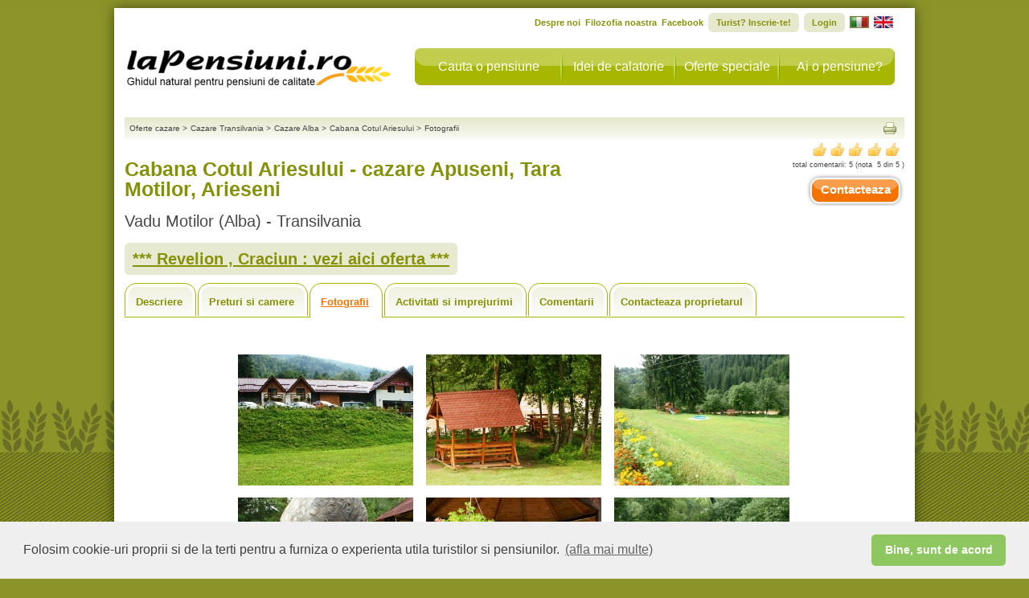

--- FILE ---
content_type: text/html
request_url: https://www.lapensiuni.ro/cazare-transilvania/alba/Cabana-Cotul-Ariesului-4590549/galerie-fotografica.html
body_size: 15019
content:
<!DOCTYPE html PUBLIC "-//W3C//DTD XHTML 1.0 Strict//EN"
    "http://www.w3.org/TR/xhtml1/DTD/xhtml1-strict.dtd">
<!--[if lte IE 7]> <html class="ie7"> <![endif]-->
<!--[if IE 8]>     <html class="ie8"> <![endif]-->
<!--[if IE 9]>     <html class="ie9"> <![endif]-->
<!--[if !IE]><!--> <html>             <!--<![endif]-->
    <head>
        <title>Vezi galeria fotografica pentru Cabana Cotul Ariesului situata la Vadu Motilor in judetul Alba - Apuseni, Tara Motilor, Arieseni</title>
        <meta name="description" content="Fotografii pentru Cabana Cotul Ariesului situata la Vadu Motilor in judetul Alba - Apuseni, Tara Motilor, Arieseni"/>
        <meta name="keywords" content="foto pensiune pensiuni agroturism pensiune structuri agroturistice  fotografie galerie fotografica photo gallery cazare Vadu Motilor Alba - Apuseni, Tara Motilor, Arieseni Cabana Cotul Ariesului" />
        <meta http-equiv="author" content="Vitrina Web s.r.l.." />
        <meta http-equiv="distribution" content="global" />
        <meta http-equiv="resource-type" content="document" />
        <meta name="classification" content="Internet" />
        <meta name="robots" content="ALL" />
        <meta name="rating" content="General" />
        <meta name="copyright" content="Vitrina Web" />
        <meta name="language" content="ro" />
        <meta http-equiv="Content-Type" content="text/html; charset=iso-8859-1" />
        <meta http-equiv="X-UA-Compatible" content="IE=9" />
        <link rel="alternate" type="application/rss+xml" title="LaPensiuni.ro - Oferte Speciale" href="https://feeds.feedburner.com/lapensiuni/ro/oferte-speciale" />
        <link rel="alternate" type="application/rss+xml" title="LaPensiuni.ro - Lastminute" href="https://feeds.feedburner.com/lapensiuni/ro/last-minute" />
        <link rel="stylesheet" href="/cssjs/template3/guest-common.css?d=07" type="text/css" />
        <link rel="stylesheet" href="/cssjs/template3/jquery-1.5/ui-1.8/css/style.css?d=07" type="text/css" />

        <link rel="canonical" href="https://www.lapensiuni.ro/cazare-transilvania/alba/Cabana-Cotul-Ariesului-4590549/galerie-fotografica.html"/>
        <link rel="alternate" media="only screen and (max-width: 640px)" href="https://m.lapensiuni.ro/cazare-transilvania/alba/Cabana-Cotul-Ariesului-4590549/galerie-fotografica.html"/>

        <script type="text/javascript" src="/cssjs/template3/jquery-1.5/jquery.js?d=07"></script>
        
        <script type="text/javascript" src="/cssjs/template3/jquery-1.5/guest/all-common.js"></script>  
        <script type="text/javascript" src="/cssjs/template3/jquery-1.5/guest/guest-common.js?d=07"></script>
        <script type="text/javascript" src="/cssjs/template3/jquery-1.5/ui-1.8/ui-1.8.js?d=07"></script>        
        
<link rel="stylesheet" href="/cssjs/template3/guest-minisito.css?d=07" type="text/css" />

        <!--[if lt IE 9]><link rel="stylesheet" type="text/css" href="/cssjs/template3/guest-ie.css?d=07" /><![endif]-->
        <!--[if lt IE 7]><link rel="stylesheet" type="text/css" href="/cssjs/template3/guest-ie6.css?d=07" /><![endif]-->

        <script type="text/javascript">
            urlBase = 'https://www.lapensiuni.ro/';
            urlBaseNoEndingSlash = 'https://www.lapensiuni.ro';
            urlUrlImages = '/images';
            lang = 'ro';
            rootUrlCssJs = '/cssjs';
            rootFileForceUpdateTimestamp = '07';
            errorGeneric = "Eroare neprevazuta in timpul operatiunii. Contactati suportul tehnic al LaPensiuni.ro!";
            missingFbEmailMessage = "Contul tau de Facebook nu are asociata o adreasa email. Te poti inscrie numai daca asociezi o adresa de email in Facebook.";
        </script>
        
<script type="text/javascript">

    <!-- Google Tag Manager -->
    (function(w,d,s,l,i){w[l]=w[l]||[];w[l].push({'gtm.start':
    new Date().getTime(),event:'gtm.js'});var f=d.getElementsByTagName(s)[0],
    j=d.createElement(s),dl=l!='dataLayer'?'&l='+l:'';j.async=true;j.src=
    'https://www.googletagmanager.com/gtm.js?id='+i+dl;f.parentNode.insertBefore(j,f);
    })(window,document,'script','dataLayer','GTM-W87RPC8');
    <!-- End Google Tag Manager -->

    var _gaq = _gaq || [];
    _gaq.push(['lapensiuniTracker._setAccount', 'UA-26492110-1']);
    _gaq.push(function() {
        var pageTrackerPremiaweb = _gat._getTrackerByName('lapensiuniTracker');
        pageTrackerPremiaweb._trackPageview();
    });
    var _gaq = _gaq || [];
    _gaq.push(['_setAccount', 'UA-26492110-1']);
    _gaq.push(['_trackPageLoadTime']);
    
    
    var _gaq = _gaq || [];
    _gaq.push(['_setAccount', 'UA-26492110-1']);
    // _gaq.push(['_trackPageview']); -- cma seems that tracks double
    setTimeout("_gaq.push(['_trackEvent', '30_seconds', 'read'])",30000);  
      
    
</script>



        
    </head>
    <body>
        <div id="fb-root"></div>
        <div class="message-overlay" id="message-favorite-add">OK - adaugat la favorite</div>
        <div class="message-overlay" id="message-favorite-remove">Eliminata din favorite!</div>


        <div id="page" class="page page-from-contact-listing" >
            <div id="container" class="page-from-contact-listing">
                

<div id="header" class="hide-from-contact-listing">
    <div id="logo"><a href="https://www.lapensiuni.ro/"><strong class="pngfix localized-ro">LaPensiuni.ro - Ghidul pentru pensiuni si structuri agroturistice de calitate</strong></a></div> <!-- end of logo -->
    <div id="primaryNav"> 
        
        <ul id="nav" class="">
            <li id="navCerca" class="nav search"><a href="https://www.lapensiuni.ro/">Cauta o pensiune</a></li>
            <li id="navSpunti" class="nav extra"><a href="/ro/extra/">Idei de calatorie</a></li>
            <li id="navOfferte" class="nav specialdeals"><a href="/ro/oferte-si-promotii/">Oferte speciale</a></li>
            <li id="navSubscribe" class="nav"><a href="/ro/prospect/cerere-de-inscriere">Ai o pensiune?</a></li>
        </ul>
    </div> <!-- end of nav -->
    <div class="clear"></div>
    <div id="secondaryNav">
        <ul class="lang-ro">
            <li><a href="/ro/extra/despre-noi-10">Despre noi</a></li>
            <li><a href="/ro/extra/filozofia-noastra-11">Filozofia noastra</a></li>
            <li><a href="https://www.facebook.com/laPensiuni" target="_blank">Facebook</a></li>
                
                <li class="userNotLogged register border-radius-all6"><a href="/ro/user/register">Turist? Inscrie-te!</a></li>
                
                
                <li class="userNotLogged login border-radius-all6"><a href="/ro/user/login">Login</a></li>
                
            <li class="userLogged userName menu-dropdown big border-radius-all6">
                <span class="name"></span>
                <span class="meta-nav"></span>
                <ul>
                    <li class="nav-favorites">
                        <a href="/ro/user/panel/lista_favorite">
                            <span></span>
                            Favorite
                        </a>
                    </li>
                    <li class="last">
                        <ul>
                            <li class="nav-account">
                                <a href="/ro/user/panel/edit">
                                    <span></span>
                                    Modificare cont
                                </a>
                            </li>
                            <li class="nav-password userLoggedFacebook">
                                <a href="/ro/user/panel/change_password">
                                    <span></span>
                                    Modifica parola
                                </a>
                            </li>
                            <li class="logout last"><a href="/ro/logout"><span class="border-radius-all4">Logout</span></a></li>
                        </ul>
                    </li>
                </ul>
            </li>
            
                
                        
                    <li class="flag lang-it"><a href="/alloggi-transilvania/alba/Cabana-Cotul-Ariesului-4590549/fotografie.html"><img src="/images/template3/it-flag.png" alt="italiano"/></a></li>
                        
                        
                    <li class="flag lang-en"><a href="/accommodation-transylvania/alba/Cabana-Cotul-Ariesului-4590549/photo-gallery.html"><img src="/images/template3/en-flag.png" alt="english"/></a></li>
                        
                    
        </ul><div class="clear"></div>
    </div>
    <div class="clear"></div>
</div>
                

    
    

<div id="content" class="page-mini-site">
    
    
<div id="social" class="hide-from-contact-listing">
    <div id="breadcrumbs">
        <ul>
            
                
                    <li itemscope itemtype="http://data-vocabulary.org/Breadcrumb"><a itemprop="url" href="/" title="Oferte cazare"><span itemprop="title">Oferte cazare</span></a>
                    <li class="separator">&gt;</li>
                
                
            
                
                    <li itemscope itemtype="http://data-vocabulary.org/Breadcrumb"><a itemprop="url" href="/cazare-transilvania" title="Cazare Transilvania"><span itemprop="title">Cazare Transilvania</span></a>
                    <li class="separator">&gt;</li>
                
                
            
                
                    <li itemscope itemtype="http://data-vocabulary.org/Breadcrumb"><a itemprop="url" href="/cazare-transilvania/alba" title="Cazare Alba"><span itemprop="title">Cazare Alba</span></a>
                    <li class="separator">&gt;</li>
                
                
            
                
                    <li itemscope itemtype="http://data-vocabulary.org/Breadcrumb"><a itemprop="url" href="/cazare-transilvania/alba/Cabana-Cotul-Ariesului-4590549/index.html" title="Cabana Cotul Ariesului"><span itemprop="title">Cabana Cotul Ariesului</span></a>
                    <li class="separator">&gt;</li>
                
                
            
                
                    <li itemscope itemtype="http://data-vocabulary.org/Breadcrumb"><a itemprop="url" href="/cazare-transilvania/alba/Cabana-Cotul-Ariesului-4590549/galerie-fotografica.html" title="Fotografii"><span itemprop="title">Fotografii</span></a>
                    
                
                
            
        </ul>
    </div><!-- end of breadcrumbs -->
    
        <div id="condividi">
            <ul>
                <li><a class="print" onclick="javascript: window.print();" href="#" title="Printeaza"></a></li>
            </ul>
            <div id="fb-root"></div>
            <div class="fb-like" data-send="true" data-href="https://www.lapensiuni.ro/cazare-transilvania/alba/Cabana-Cotul-Ariesului-4590549/galerie-fotografica.html"  data-layout="button" data-width="160" data-show-faces="true" style="float: right"></div>
        </div> <!-- end of condividi -->
    
    <div class="clear"></div>
</div> <!-- social -->
    

<div id="header-minisite" itemscope itemtype="http://schema.org/LodgingBusiness" class="hide-from-contact-listing">
    <div style="float: left;">        
        <h1 class="title-locale"><span itemprop="name">Cabana Cotul Ariesului   - cazare Apuseni, Tara Motilor, Arieseni</span></h1>
        

<!-- fine mobile -->
<script type="text/javascript">

    function trackDirectCall(){
        
        $.getJSON(unescape('https://www.lapensiuni.ro/agr-tracking/track?id_agriturismo=4599&channel=WEB_DESKTOP&locale=ro&event_type=5'));

        var locale = "ro";
        var subType = "Plus"
        var province = "Alba";
        var agriId = "4599";
        var agriName = "Cabana Cotul Ariesului";
        var mobileOrDesktop = "Mobile";
        _gaq.push(['_trackEvent',
                            'Contatto DirectCall', //trackEvent
                            mobileOrDesktop+' '+locale, //Action
                            agriId+'|'+subType+'|'+province+'|'+agriName //Label
                            ]);                                 

    }

</script>

        <h2 class="title-locale">Vadu Motilor (Alba) - Transilvania 
            
            
                

             

                
                    <br />
                    <b><a class="promotion-modal" href ="/cazare-oferta-revelion?id=4590549&amp;nume=Cabana Cotul Ariesului">*** Revelion , Craciun : vezi aici oferta ***</a></b>
                

                

                           
        </h2> 
    </div>

    <div style="float: right; text-align: center;">
         
            <div itemprop="aggregateRating" itemscope itemtype="http://schema.org/AggregateRating" style="float: right; margin-bottom: 5px;">     

                <span class="rating-icon rating-5"></span>
                <div class=" clear"></div>
                <span style="text-transform: lowercase; font-size: 9px;">Total comentarii: <span itemprop="ratingCount"> 5</span>
                    (Nota&nbsp; <span class="rating"><span class="average" itemprop="ratingValue">5</span>
                        din&nbsp;<span class="best" itemprop="bestRating">5</span>
                        <meta itemprop="worstRating" content = "1"/>
                        <span class="worst" ><span class="value-title" title="1"> </span></span>                

                        )

                    </span>                
                    <div class=" clear"></div>
            </div>
            <div class=" clear"></div>
        
        
        
            <div class="button-orange contact-agr-button" title="Contacteaza proprietarul" href="/cazare-transilvania/alba/Cabana-Cotul-Ariesului-4590549/contacteaza.html">Contacteaza</div>
        
        <div class=" clear"></div>
    </div>
    <div class=" clear"></div>
    <div class="cont-favorites">
        <div class="bt-favorites add" onclick="objfavorites.saveFavorites($(this), 4599)" ><span class="icon-favorite"></span><span class="label">Adauga la favorite</span></div> 
        <div class="bt-favorites remove" onclick="objfavorites.removeFavorites($(this), 4599)"><span class="icon-favorite"></span><span class="label">Elimina din favorite</span></div> 
    </div>
</div>
<div class="hide-from-contact-listing">
    <ul class="tab-nav " id="tab-nav-photo">
    <li class="description"><a href="/cazare-transilvania/alba/Cabana-Cotul-Ariesului-4590549/index.html" title="">Descriere</a></li>
    
    <li class="price"><a href="/cazare-transilvania/alba/Cabana-Cotul-Ariesului-4590549/preturi-si-cazare.html" title="">Preturi si camere</a></li>
    
    <li class="photo"><a href="/cazare-transilvania/alba/Cabana-Cotul-Ariesului-4590549/galerie-fotografica.html" title="Fotografii">Fotografii</a></li>
    
    <li class="activities"><a href="/cazare-transilvania/alba/Cabana-Cotul-Ariesului-4590549/activitati-si-imprejurimi.html" title="">Activitati si imprejurimi</a></li>
    
    <li class="comments"><a id="tab-comments-link" href="/cazare-transilvania/alba/Cabana-Cotul-Ariesului-4590549/comentarii.html" title="">Comentarii</a></li>
    <li class="contacts"><a href="/cazare-transilvania/alba/Cabana-Cotul-Ariesului-4590549/contacteaza.html" title="">Contacteaza proprietarul</a></li>
</ul><!-- end of tab-nav -->
<div class="clear"></div> 
</div>
<div id="promotion-modal">
    <iframe width="700" height="470" src="about:blank"></iframe>
</div>



    <div class="photo-gallery" align="center">
        <div class="gallery">
            
                
                
                <a class="cboxElement" rel="gallery" href="/imgs/004/599/gallery/01_b.jpg" title="Cabana Cotul Ariesului - cazare Apuseni, Tara Motilor, Arieseni (01)" alt="Cabana Cotul Ariesului - cazare Apuseni, Tara Motilor, Arieseni (01)"><img src="/imgs/004/599/gallery/01_ico.jpg" title="Cabana Cotul Ariesului - cazare Apuseni, Tara Motilor, Arieseni (01)" alt="Cabana Cotul Ariesului - cazare Apuseni, Tara Motilor, Arieseni (01)" border="0"></a>
                    
                
                
                
                <a class="cboxElement" rel="gallery" href="/imgs/004/599/gallery/02_b.jpg" title="Cabana Cotul Ariesului - cazare Apuseni, Tara Motilor, Arieseni (02)" alt="Cabana Cotul Ariesului - cazare Apuseni, Tara Motilor, Arieseni (02)"><img src="/imgs/004/599/gallery/02_ico.jpg" title="Cabana Cotul Ariesului - cazare Apuseni, Tara Motilor, Arieseni (02)" alt="Cabana Cotul Ariesului - cazare Apuseni, Tara Motilor, Arieseni (02)" border="0"></a>
                    
                
                
                
                <a class="cboxElement" rel="gallery" href="/imgs/004/599/gallery/03_b.jpg" title="Cabana Cotul Ariesului - cazare Apuseni, Tara Motilor, Arieseni (03)" alt="Cabana Cotul Ariesului - cazare Apuseni, Tara Motilor, Arieseni (03)"><img src="/imgs/004/599/gallery/03_ico.jpg" title="Cabana Cotul Ariesului - cazare Apuseni, Tara Motilor, Arieseni (03)" alt="Cabana Cotul Ariesului - cazare Apuseni, Tara Motilor, Arieseni (03)" border="0"></a>
                    
                
                
                
                <a class="cboxElement" rel="gallery" href="/imgs/004/599/gallery/04_b.jpg" title="Cabana Cotul Ariesului - cazare Apuseni, Tara Motilor, Arieseni (04)" alt="Cabana Cotul Ariesului - cazare Apuseni, Tara Motilor, Arieseni (04)"><img src="/imgs/004/599/gallery/04_ico.jpg" title="Cabana Cotul Ariesului - cazare Apuseni, Tara Motilor, Arieseni (04)" alt="Cabana Cotul Ariesului - cazare Apuseni, Tara Motilor, Arieseni (04)" border="0"></a>
                    
                
                
                
                <a class="cboxElement" rel="gallery" href="/imgs/004/599/gallery/05_b.jpg" title="Cabana Cotul Ariesului - cazare Apuseni, Tara Motilor, Arieseni (05)" alt="Cabana Cotul Ariesului - cazare Apuseni, Tara Motilor, Arieseni (05)"><img src="/imgs/004/599/gallery/05_ico.jpg" title="Cabana Cotul Ariesului - cazare Apuseni, Tara Motilor, Arieseni (05)" alt="Cabana Cotul Ariesului - cazare Apuseni, Tara Motilor, Arieseni (05)" border="0"></a>
                    
                
                
                
                <a class="cboxElement" rel="gallery" href="/imgs/004/599/gallery/06_b.jpg" title="Cabana Cotul Ariesului - cazare Apuseni, Tara Motilor, Arieseni (06)" alt="Cabana Cotul Ariesului - cazare Apuseni, Tara Motilor, Arieseni (06)"><img src="/imgs/004/599/gallery/06_ico.jpg" title="Cabana Cotul Ariesului - cazare Apuseni, Tara Motilor, Arieseni (06)" alt="Cabana Cotul Ariesului - cazare Apuseni, Tara Motilor, Arieseni (06)" border="0"></a>
                    
                
                
                
                <a class="cboxElement" rel="gallery" href="/imgs/004/599/gallery/07_b.jpg" title="Cabana Cotul Ariesului - cazare Apuseni, Tara Motilor, Arieseni (07)" alt="Cabana Cotul Ariesului - cazare Apuseni, Tara Motilor, Arieseni (07)"><img src="/imgs/004/599/gallery/07_ico.jpg" title="Cabana Cotul Ariesului - cazare Apuseni, Tara Motilor, Arieseni (07)" alt="Cabana Cotul Ariesului - cazare Apuseni, Tara Motilor, Arieseni (07)" border="0"></a>
                    
                
                
                
                <a class="cboxElement" rel="gallery" href="/imgs/004/599/gallery/08_b.jpg" title="Cabana Cotul Ariesului - cazare Apuseni, Tara Motilor, Arieseni (08)" alt="Cabana Cotul Ariesului - cazare Apuseni, Tara Motilor, Arieseni (08)"><img src="/imgs/004/599/gallery/08_ico.jpg" title="Cabana Cotul Ariesului - cazare Apuseni, Tara Motilor, Arieseni (08)" alt="Cabana Cotul Ariesului - cazare Apuseni, Tara Motilor, Arieseni (08)" border="0"></a>
                    
                
                
                
                <a class="cboxElement" rel="gallery" href="/imgs/004/599/gallery/09_b.jpg" title="Cabana Cotul Ariesului - cazare Apuseni, Tara Motilor, Arieseni (09)" alt="Cabana Cotul Ariesului - cazare Apuseni, Tara Motilor, Arieseni (09)"><img src="/imgs/004/599/gallery/09_ico.jpg" title="Cabana Cotul Ariesului - cazare Apuseni, Tara Motilor, Arieseni (09)" alt="Cabana Cotul Ariesului - cazare Apuseni, Tara Motilor, Arieseni (09)" border="0"></a>
                    
                
                
                
                <a class="cboxElement" rel="gallery" href="/imgs/004/599/gallery/10_b.jpg" title="Cabana Cotul Ariesului - cazare Apuseni, Tara Motilor, Arieseni (10)" alt="Cabana Cotul Ariesului - cazare Apuseni, Tara Motilor, Arieseni (10)"><img src="/imgs/004/599/gallery/10_ico.jpg" title="Cabana Cotul Ariesului - cazare Apuseni, Tara Motilor, Arieseni (10)" alt="Cabana Cotul Ariesului - cazare Apuseni, Tara Motilor, Arieseni (10)" border="0"></a>
                    
                
                
                
                <a class="cboxElement" rel="gallery" href="/imgs/004/599/gallery/11_b.jpg" title="Cabana Cotul Ariesului - cazare Apuseni, Tara Motilor, Arieseni (11)" alt="Cabana Cotul Ariesului - cazare Apuseni, Tara Motilor, Arieseni (11)"><img src="/imgs/004/599/gallery/11_ico.jpg" title="Cabana Cotul Ariesului - cazare Apuseni, Tara Motilor, Arieseni (11)" alt="Cabana Cotul Ariesului - cazare Apuseni, Tara Motilor, Arieseni (11)" border="0"></a>
                    
                
                
                
                <a class="cboxElement" rel="gallery" href="/imgs/004/599/gallery/12_b.jpg" title="Cabana Cotul Ariesului - cazare Apuseni, Tara Motilor, Arieseni (12)" alt="Cabana Cotul Ariesului - cazare Apuseni, Tara Motilor, Arieseni (12)"><img src="/imgs/004/599/gallery/12_ico.jpg" title="Cabana Cotul Ariesului - cazare Apuseni, Tara Motilor, Arieseni (12)" alt="Cabana Cotul Ariesului - cazare Apuseni, Tara Motilor, Arieseni (12)" border="0"></a>
                    
                
                
                
                <a class="cboxElement" rel="gallery" href="/imgs/004/599/gallery/13_b.jpg" title="Cabana Cotul Ariesului - cazare Apuseni, Tara Motilor, Arieseni (13)" alt="Cabana Cotul Ariesului - cazare Apuseni, Tara Motilor, Arieseni (13)"><img src="/imgs/004/599/gallery/13_ico.jpg" title="Cabana Cotul Ariesului - cazare Apuseni, Tara Motilor, Arieseni (13)" alt="Cabana Cotul Ariesului - cazare Apuseni, Tara Motilor, Arieseni (13)" border="0"></a>
                    
                
                
                
                <a class="cboxElement" rel="gallery" href="/imgs/004/599/gallery/14_b.jpg" title="Cabana Cotul Ariesului - cazare Apuseni, Tara Motilor, Arieseni (14)" alt="Cabana Cotul Ariesului - cazare Apuseni, Tara Motilor, Arieseni (14)"><img src="/imgs/004/599/gallery/14_ico.jpg" title="Cabana Cotul Ariesului - cazare Apuseni, Tara Motilor, Arieseni (14)" alt="Cabana Cotul Ariesului - cazare Apuseni, Tara Motilor, Arieseni (14)" border="0"></a>
                    
                
                
                
                <a class="cboxElement" rel="gallery" href="/imgs/004/599/gallery/15_b.jpg" title="Cabana Cotul Ariesului - cazare Apuseni, Tara Motilor, Arieseni (15)" alt="Cabana Cotul Ariesului - cazare Apuseni, Tara Motilor, Arieseni (15)"><img src="/imgs/004/599/gallery/15_ico.jpg" title="Cabana Cotul Ariesului - cazare Apuseni, Tara Motilor, Arieseni (15)" alt="Cabana Cotul Ariesului - cazare Apuseni, Tara Motilor, Arieseni (15)" border="0"></a>
                    
                
                
                
                <a class="cboxElement" rel="gallery" href="/imgs/004/599/gallery/16_b.jpg" title="Cabana Cotul Ariesului - cazare Apuseni, Tara Motilor, Arieseni (16)" alt="Cabana Cotul Ariesului - cazare Apuseni, Tara Motilor, Arieseni (16)"><img src="/imgs/004/599/gallery/16_ico.jpg" title="Cabana Cotul Ariesului - cazare Apuseni, Tara Motilor, Arieseni (16)" alt="Cabana Cotul Ariesului - cazare Apuseni, Tara Motilor, Arieseni (16)" border="0"></a>
                    
                
                
                
                <a class="cboxElement" rel="gallery" href="/imgs/004/599/gallery/17_b.jpg" title="Cabana Cotul Ariesului - cazare Apuseni, Tara Motilor, Arieseni (17)" alt="Cabana Cotul Ariesului - cazare Apuseni, Tara Motilor, Arieseni (17)"><img src="/imgs/004/599/gallery/17_ico.jpg" title="Cabana Cotul Ariesului - cazare Apuseni, Tara Motilor, Arieseni (17)" alt="Cabana Cotul Ariesului - cazare Apuseni, Tara Motilor, Arieseni (17)" border="0"></a>
                    
                
                
                
                <a class="cboxElement" rel="gallery" href="/imgs/004/599/gallery/18_b.jpg" title="Cabana Cotul Ariesului - cazare Apuseni, Tara Motilor, Arieseni (18)" alt="Cabana Cotul Ariesului - cazare Apuseni, Tara Motilor, Arieseni (18)"><img src="/imgs/004/599/gallery/18_ico.jpg" title="Cabana Cotul Ariesului - cazare Apuseni, Tara Motilor, Arieseni (18)" alt="Cabana Cotul Ariesului - cazare Apuseni, Tara Motilor, Arieseni (18)" border="0"></a>
                    
                
                
                
                <a class="cboxElement" rel="gallery" href="/imgs/004/599/gallery/19_b.jpg" title="Cabana Cotul Ariesului - cazare Apuseni, Tara Motilor, Arieseni (19)" alt="Cabana Cotul Ariesului - cazare Apuseni, Tara Motilor, Arieseni (19)"><img src="/imgs/004/599/gallery/19_ico.jpg" title="Cabana Cotul Ariesului - cazare Apuseni, Tara Motilor, Arieseni (19)" alt="Cabana Cotul Ariesului - cazare Apuseni, Tara Motilor, Arieseni (19)" border="0"></a>
                    
                
        </div>
        
    </div>

    


<!-- fine mobile -->
<script type="text/javascript">

    function trackDirectCall(){
        
        $.getJSON(unescape('https://www.lapensiuni.ro/agr-tracking/track?id_agriturismo=4599&channel=WEB_DESKTOP&locale=ro&event_type=5'));

        var locale = "ro";
        var subType = "Plus"
        var province = "Alba";
        var agriId = "4599";
        var agriName = "Cabana Cotul Ariesului";
        var mobileOrDesktop = "Mobile";
        _gaq.push(['_trackEvent',
                            'Contatto DirectCall', //trackEvent
                            mobileOrDesktop+' '+locale, //Action
                            agriId+'|'+subType+'|'+province+'|'+agriName //Label
                            ]);                                 

    }

</script>

<div id="footer-minisite" class="hide-from-contact-listing">
    <ul class="nav-bottom" id="nav-bottom-photo">
        <li class="description"><a href="/cazare-transilvania/alba/Cabana-Cotul-Ariesului-4590549/index.html" title="Descriere">Descriere</a></li>
        
        <li class="price"><a href="/cazare-transilvania/alba/Cabana-Cotul-Ariesului-4590549/preturi-si-cazare.html" title="Preturi si camere">Preturi si camere</a></li>
        
        <li class="photo"><a href="/cazare-transilvania/alba/Cabana-Cotul-Ariesului-4590549/galerie-fotografica.html" title="Fotografii">Fotografii</a></li>
        
        <li class="activities"><a href="/cazare-transilvania/alba/Cabana-Cotul-Ariesului-4590549/activitati-si-imprejurimi.html" title="Activitati si imprejurimi">Activitati si imprejurimi</a></li>
        
        <li class="comments"><a href="/cazare-transilvania/alba/Cabana-Cotul-Ariesului-4590549/comentarii.html" title="Comentarii">Comentarii</a></li>
        <li class="contacts"><a class="last" href="/cazare-transilvania/alba/Cabana-Cotul-Ariesului-4590549/contacteaza.html" title="Contacteaza proprietarul">Contacteaza proprietarul</a></li>
    </ul><!-- nav-bottom -->
    
        <div class="button-orange contact-agr-button" title="Contacteaza proprietarul" href="/cazare-transilvania/alba/Cabana-Cotul-Ariesului-4590549/contacteaza.html">Contacteaza</div>
    
    <div class=" clear"></div>
</div>
<div class ="hide-from-contact-listing">
    <!-- Back to button -->    
    <a class="back-to-button header-button" href="#source-code" id="view-source" encodedAgrId="4590549" style="display: none;" class="back-to-button header-button" ><span></span>Inapoi la&nbsp;</a>
</div>
</div>
<script type="text/javascript" src="/cssjs/template3/jquery-1.5/plugin/jquery.colorbox.js?d=07"></script>
<script type="text/javascript">
    $(document).ready(function() {
        callCustomerInfoJson('https://www.lapensiuni.ro/it/mini-site/json/minisite_customer_info_json', 4599, 'ro', 1);
        $("body").bind("fbAutoLogin", function() {
            callCustomerInfoJson('https://www.lapensiuni.ro/it/mini-site/json/minisite_customer_info_json', 4599, 'ro', 1);
        });
        $(".gallery a[rel='gallery']").colorbox({
            transition: "none",
            width: "90%",
            height: "90%",
            current: 'imagine {current} din {total}'
        });
        $.ajax({
            type: "GET",
            url: "https://www.lapensiuni.ro/agr-tracking/track?id_agriturismo=4599&channel=WEB_DESKTOP&locale=ro&event_type=1"
        });
    });
</script>

            </div> <!-- end of container -->
            

<script type="text/javascript">    
    var rootUrlBaseNoWWW = "lapensiuni.ro";
</script>

<div id="footer" class="hide-from-contact-listing">
    <ul id="linkPremiaweb">
        <li>&copy; 2025 Vitrina Web s.r.l.</li>
        <li>&nbsp;|&nbsp;<a href="/ro/extra/disclaimer---termeni-si-conditii-3" title="">Disclaimer - Termeni si conditii</a></li>
        <li>&nbsp;<a id="mobile-link" href="https://m.lapensiuni.ro/cazare-transilvania/alba/Cabana-Cotul-Ariesului-4590549/galerie-fotografica.html" title="Versiune mobile"> Versiune mobile</a></li>
    </ul>
    
    <ul id="linkNetwork">
        <li>Reteaua noastra:
            <ul id="travelfool">
                <li><a href="https://www.agriturismo.it" target="_blank">Agroturism Italia</a></li>                
                <li>&nbsp;-&nbsp;<a href="http://www.logiqdoc.eu/ro/" target="_blank">Document Management</a></li>
                <li>&nbsp;-&nbsp;<a href="http://www.shopiq.ro" target="_blank">Magazin Virtual</a></li>
                <li>&nbsp;-&nbsp;<a href="http://www.perfectespresso.ro/" target="_blank">Espressoare Cafea</a></li>
            </ul> <!-- end of travelfool -->
        </li>
        <br />

    </ul>
           
</div>

<div class="footer-holder hide-from-contact-listing">
    <div class="box-column-footer">  
        <div class="column-footer">
            <ul>
                <li><a  href = "/cazare-transilvania/brasov/bran                      "  title="cazare bran"                     >bran</a>
                <li><a  href = "/cazare-transilvania/mures/sovata                     "  title="cazare sovata"                   >sovata</a>
                <li><a  href = "/cazare-crisana/bihor/baile-felix                     "  title="cazare baile felix"              >baile felix</a>
                <li><a  href = "/cazare-transilvania/brasov/moieciu-de-jos            "  title="cazare moieciu de jos"           >moieciu de jos</a>
                <li><a  href = "/cazare-transilvania/brasov/rasnov                    "  title="cazare rasnov"                   >rasnov</a>
                <li><a  href = "/cazare-transilvania/alba/arieseni                    "  title="cazare arieseni"                 >arieseni</a>
                <li><a  href = "/cazare-banat/caras-severin/baile-herculane           "  title="cazare baile herculane"          >baile herculane</a>
                <li><a  href = "/cazare-transilvania/brasov/sambata-de-sus            "  title="cazare sambata de sus"           >sambata de sus</a>
                <li><a  href = "/cazare-transilvania/cluj/belis                       "  title="cazare belis"                    >belis</a>
                <li><a  href = "/cazare-transilvania/brasov/zarnesti                  "  title="cazare zarnesti"                 >zarnesti</a>
                <li><a  href = "/cazare-transilvania/harghita/praid                   "  title="cazare praid"                    >praid</a>
                <li><a  href = "/cazare-transilvania/brasov/predeal                   "  title="cazare predeal"                  >predeal</a>
                <li><a  href = "/cazare-bucovina/suceava/vama                         "  title="cazare vama"                     >vama</a>
                <li><a  href = "/cazare-bucovina/suceava/gura-humorului               "  title="cazare gura humorului"           >gura humorului</a>
                <li><a  href = "/cazare-transilvania/mures/sighisoara                 "  title="cazare sighisoara"               >sighisoara</a>
                <li><a  href = "/cazare-transilvania/brasov/moieciu-de-sus            "  title="cazare moieciu de sus"           >moieciu de sus</a>
                <li><a  href = "/cazare-transilvania/sibiu/sibiu                      "  title="cazare sibiu"                    >sibiu</a>
                <li><a  href = "/cazare-muntenia/prahova/slanic-prahova               "  title="cazare slanic prahova"           >slanic prahova</a>
                <li><a  href = "/cazare-maramures/maramures/vadu-izei                 "  title="cazare vadu izei"                >vadu izei</a>
                <li><a  href = "/cazare-dobrogea/tulcea/crisan                        "  title="cazare crisan"                   >crisan</a>
                <li><a  href = "/cazare-oltenia/gorj/ranca                            "  title="cazare ranca"                    >ranca</a>
                <li><a  href = "/cazare-transilvania/alba/albac                       "  title="cazare albac"                    >albac</a>
                <li><a  href = "/cazare-muntenia/arges/campulung                      "  title="cazare campulung"                >campulung</a>
                <li><a  href = "/cazare-transilvania/hunedoara/petrosani              "  title="cazare petrosani"                >petrosani</a>
                <li><a  href = "/cazare-transilvania/sibiu/gura-raului                "  title="cazare gura raului"              >gura raului</a>
                <li><a  href = "/cazare-muntenia/prahova/breaza                       "  title="cazare breaza"                   >breaza</a>
                <li><a  href = "/cazare-transilvania/alba/garda-de-sus                "  title="cazare garda de sus"             >garda de sus</a>
                <li><a  href = "/cazare-transilvania/brasov/fundata                   "  title="cazare fundata"                  >fundata</a>
                <li><a  href = "/cazare-muntenia/dambovita/moroieni                   "  title="cazare moroieni"                 >moroieni</a>
                <li><a  href = "/cazare-transilvania/sibiu/cartisoara                 "  title="cazare cartisoara"               >cartisoara</a>
            </ul>
        </div>
        <div class="column-footer">
            <ul>
                <li><a  href = "/cazare-transilvania/sibiu/sibiel                     "  title="cazare sibiel"                   >sibiel</a>
                <li><a  href = "/cazare-oltenia/mehedinti/eselnita                    "  title="cazare eselnita"                 >eselnita</a>
                <li><a  href = "/cazare-muntenia/arges/curtea-de-arges                "  title="cazare curtea de arges"          >curtea de arges</a>
                <li><a  href = "/cazare-moldova/iasi/iasi                             "  title="cazare iasi"                     >iasi</a>
                <li><a  href = "/cazare-muntenia/prahova/cheia                        "  title="cazare cheia"                    >cheia</a>
                <li><a  href = "/cazare-transilvania/sibiu/avrig                      "  title="cazare avrig"                    >avrig</a>
                <li><a  href = "/cazare-moldova/neamt/agapia                          "  title="cazare agapia"                   >agapia</a>
                <li><a  href = "/cazare-bucovina/suceava/voronet                      "  title="cazare voronet"                  >voronet</a>
                <li><a  href = "/cazare-transilvania/covasna/covasna                  "  title="cazare covasna"                  >covasna</a>
                <li><a  href = "/cazare-transilvania/harghita/baile-tusnad            "  title="cazare baile tusnad"             >baile tusnad</a>
                <li><a  href = "/cazare-bucovina/suceava/dorna-arini                  "  title="cazare dorna arini"              >dorna arini</a>
                <li><a  href = "/cazare-maramures/maramures/botiza                    "  title="cazare botiza"                   >botiza</a>
                <li><a  href = "/cazare-muntenia/arges/corbeni                        "  title="cazare corbeni"                  >corbeni</a>
                <li><a  href = "/cazare-bucovina/suceava/manastirea-humorului         "  title="cazare manastirea humorului"     >manastirea humorului</a>
                <li><a  href = "/cazare-banat/caras-severin/poiana-marului            "  title="cazare poiana marului"           >poiana marului</a>
                <li><a  href = "/cazare-moldova/bacau/slanic-moldova                  "  title="cazare slanic moldova"           >slanic moldova</a>
                <li><a  href = "/cazare-bucovina/suceava/campulung-moldovenesc        "  title="cazare campulung moldovenesc"    >campulung moldovenesc</a>
                <li><a  href = "/cazare-transilvania/cluj/cluj-napoca                 "  title="cazare cluj napoca"              >cluj napoca</a>
                <li><a  href = "/cazare-transilvania/cluj/valea-draganului            "  title="cazare valea draganului"         >valea draganului</a>
                <li><a  href = "/cazare-muntenia/prahova/busteni                      "  title="cazare busteni"                  >busteni</a>
                <li><a  href = "/cazare-crisana/bihor/remeti                          "  title="cazare remeti"                   >remeti</a>
                <li><a  href = "/cazare-dobrogea/tulcea/mahmudia                      "  title="cazare mahmudia"                 >mahmudia</a>
                <li><a  href = "/cazare-oltenia/mehedinti/orsova                      "  title="cazare orsova"                   >orsova</a>
                <li><a  href = "/cazare-maramures/maramures/borsa                     "  title="cazare borsa"                    >borsa</a>
                <li><a  href = "/cazare-maramures/satu-mare/tasnad                    "  title="cazare tasnad"                   >tasnad</a>
                <li><a  href = "/cazare-bucovina/suceava/frasin                       "  title="cazare frasin"                   >frasin</a>
                <li><a  href = "/cazare-transilvania/hunedoara/sarmizegetusa          "  title="cazare sarmizegetusa"            >sarmizegetusa</a>
                <li><a  href = "/cazare-transilvania/brasov/pestera                   "  title="cazare pestera"                  >pestera</a>
                <li><a  href = "/cazare-banat/timis/timisoara                         "  title="cazare timisoara"                >timisoara</a>
                <li><a  href = "/cazare-transilvania/harghita/odorheiu-secuiesc       "  title="cazare odorheiu secuiesc"        >odorheiu secuiesc</a>
                <li><a  href = "/cazare-oltenia/gorj/baia-de-fier                     "  title="cazare baia de fier"             >baia de fier</a>
            </ul>
        </div>
        <div class="column-footer">
            <ul>
                <li><a  href = "/cazare-muntenia/buzau/sarata-monteoru                "  title="cazare sarata monteoru"          >sarata monteoru</a>
                <li><a  href = "/cazare-transilvania/hunedoara/hateg                  "  title="cazare hateg"                    >hateg</a>
                <li><a  href = "/cazare-maramures/maramures/sapanta                   "  title="cazare sapanta"                  >sapanta</a>
                <li><a  href = "/cazare-transilvania/brasov/poiana-brasov             "  title="cazare poiana brasov"            >poiana brasov</a>
                <li><a  href = "/cazare-oltenia/mehedinti/dubova                      "  title="cazare dubova"                   >dubova</a>
                <li><a  href = "/cazare-transilvania/mures/targu-mures                "  title="cazare targu mures"              >targu mures</a>
                <li><a  href = "/cazare-moldova/vrancea/lepsa                         "  title="cazare lepsa"                    >lepsa</a>
                <li><a  href = "/cazare-transilvania/sibiu/saliste                    "  title="cazare saliste"                  >saliste</a>
                <li><a  href = "/cazare-oltenia/gorj/polovragi                        "  title="cazare polovragi"                >polovragi</a>
                <li><a  href = "/cazare-dobrogea/tulcea/mila-23                       "  title="cazare mila 23"                  >mila 23</a>
                <li><a  href = "/cazare-maramures/maramures/poienile-izei             "  title="cazare poienile izei"            >poienile izei</a>
                <li><a  href = "/cazare-transilvania/hunedoara/rau-de-mori            "  title="cazare rau de mori"              >rau de mori</a>
                <li><a  href = "/cazare-dobrogea/tulcea/murighiol                     "  title="cazare murighiol"                >murighiol</a>
                <li><a  href = "/cazare-transilvania/hunedoara/brazi                  "  title="cazare brazi"                    >brazi</a>
                <li><a  href = "/cazare-muntenia/prahova/valea-doftanei               "  title="cazare valea doftanei"           >valea doftanei</a>
                <li><a  href = "/cazare-transilvania/bistrita-nasaud/colibita         "  title="cazare colibita"                 >colibita</a>
                <li><a  href = "/cazare-dobrogea/tulcea/sulina                        "  title="cazare sulina"                   >sulina</a>
                <li><a  href = "/cazare-oltenia/valcea/horezu                         "  title="cazare horezu"                   >horezu</a>
                <li><a  href = "/cazare-muntenia/arges/dambovicioara                  "  title="cazare dambovicioara"            >dambovicioara</a>
                <li><a  href = "/cazare-oltenia/gorj/runcu                            "  title="cazare runcu"                    >runcu</a>
                <li><a  href = "/cazare-moldova/neamt/bistrita                        "  title="cazare bistrita"                 >bistrita</a>
                <li><a  href = "/cazare-muntenia/arges/leresti                        "  title="cazare leresti"                  >leresti</a>
                <li><a  href = "/cazare-transilvania/bistrita-nasaud/sant             "  title="cazare sant"                     >sant</a>
                <li><a  href = "/cazare-bucovina/botosani/botosani                    "  title="cazare botosani"                 >botosani</a>
                <li><a  href = "/cazare-maramures/maramures/ieud                      "  title="cazare ieud"                     >ieud</a>
                <li><a  href = "/cazare-bucovina/suceava/sucevita                     "  title="cazare sucevita"                 >sucevita</a>
                <li><a  href = "/cazare-maramures/maramures/baia-sprie                "  title="cazare baia sprie"               >baia sprie</a>
                <li><a  href = "/cazare-muntenia/arges/rucar                          "  title="cazare rucar"                    >rucar</a>
                <li><a  href = "/cazare-crisana/bihor/chiscau                         "  title="cazare chiscau"                  >chiscau</a>
                <li><a  href = "/cazare-muntenia/prahova/sinaia                       "  title="cazare sinaia"                   >sinaia</a>
                <li><a  href = "/cazare-moldova/neamt/piatra-neamt                    "  title="cazare piatra neamt"             >piatra neamt</a>
            </ul>
        </div>
        <div class="column-footer">
            <ul>
                <li><a  href = "/cazare-transilvania/sibiu/porumbacu-de-sus           "  title="cazare porumbacu de sus"         >porumbacu de sus</a>
                <li><a  href = "/cazare-dobrogea/constanta/2-mai                      "  title="cazare 2 mai"                    >2 mai</a>
                <li><a  href = "/cazare-transilvania/brasov/magura                    "  title="cazare magura"                   >magura</a>
                <li><a  href = "/cazare-transilvania/sibiu/rasinari                   "  title="cazare rasinari"                 >rasinari</a>
                <li><a  href = "/cazare-transilvania/harghita/borsec                  "  title="cazare borsec"                   >borsec</a>
                <li><a  href = "/cazare-banat/caras-severin/moldova-noua              "  title="cazare moldova noua"             >moldova noua</a>
                <li><a  href = "/cazare-moldova/bacau/comanesti                       "  title="cazare comanesti"                >comanesti</a>
                <li><a  href = "/cazare-transilvania/brasov/dejani                    "  title="cazare dejani"                   >dejani</a>
                <li><a  href = "/cazare-muntenia/buzau/casoca                         "  title="cazare casoca"                   >casoca</a>
                <li><a  href = "/cazare-moldova/neamt/bicaz                           "  title="cazare bicaz"                    >bicaz</a>
                <li><a  href = "/cazare-crisana/bihor/oradea                          "  title="cazare oradea"                   >oradea</a>
                <li><a  href = "/cazare-transilvania/alba/salciua-de-jos              "  title="cazare salciua de jos"           >salciua de jos</a>
                <li><a  href = "/cazare-oltenia/gorj/novaci                           "  title="cazare novaci"                   >novaci</a>
                <li><a  href = "/cazare-oltenia/valcea/voineasa                       "  title="cazare voineasa"                 >voineasa</a>
                <li><a  href = "/cazare-moldova/bacau/targu-ocna                      "  title="cazare targu ocna"               >targu ocna</a>
                <li><a  href = "/cazare-bucovina/suceava/vatra-moldovitei             "  title="cazare vatra moldovitei"         >vatra moldovitei</a>
                <li><a  href = "/cazare-transilvania/alba/vadu-motilor                "  title="cazare vadu motilor"             >vadu motilor</a>
                <li><a  href = "/cazare-moldova/bacau/moinesti                        "  title="cazare moinesti"                 >moinesti</a>
                <li><a  href = "/cazare-transilvania/mures/saschiz                    "  title="cazare saschiz"                  >saschiz</a>
                <li><a  href = "/cazare-moldova/neamt/targu-neamt                     "  title="cazare targu neamt"              >targu neamt</a>
                <li><a  href = "/cazare-muntenia/buzau/gura-siriului                  "  title="cazare gura siriului"            >gura siriului</a>
                <li><a  href = "/cazare-crisana/arad/moneasa                          "  title="cazare moneasa"                  >moneasa</a>
                <li><a  href = "/cazare-moldova/neamt/tarcau                          "  title="cazare tarcau"                   >tarcau</a>
                <li><a  href = "/cazare-transilvania/covasna/intorsura-buzaului       "  title="cazare intorsura buzaului"       >intorsura buzaului</a>
                <li><a  href = "/cazare-transilvania/cluj/rachitele                   "  title="cazare rachitele"                >rachitele</a>
                <li><a  href = "/cazare-muntenia/arges/arefu                          "  title="cazare arefu"                    >arefu</a>
                <li><a  href = "/cazare-crisana/bihor/pietroasa                       "  title="cazare pietroasa"                >pietroasa</a>
                <li><a  href = "/cazare-transilvania/brasov/brasov                    "  title="cazare brasov"                   >brasov</a>
                <li><a  href = "/cazare-muntenia/buzau/chiojdu                        "  title="cazare chiojdu"                  >chiojdu</a>
                <li><a  href = "/cazare-oltenia/mehedinti/drobeta-turnu-severin       "  title="cazare drobeta turnu severin"    >drobeta turnu severin</a>
                <li><a  href = "/cazare-muntenia/arges/capatanenii-pamanteni          "  title="cazare capatanenii pamanteni"    >capatanenii pamanteni</a>
            </ul>
        </div>
        <div class="column-footer">
            <ul>
                <li><a  href = "/cazare-muntenia/arges/nucsoara                       "  title="cazare nucsoara"                 >nucsoara</a>
                <li><a  href = "/cazare-bucovina/suceava/pojorata                     "  title="cazare pojorata"                 >pojorata</a>
                <li><a  href = "/cazare-transilvania/brasov/simon                     "  title="cazare simon"                    >simon</a>
                <li><a  href = "/cazare-transilvania/cluj/baisoara                    "  title="cazare baisoara"                 >baisoara</a>
                <li><a  href = "/cazare-moldova/galati/galati                         "  title="cazare galati"                   >galati</a>
                <li><a  href = "/cazare-oltenia/valcea/ciungetu                       "  title="cazare ciungetu"                 >ciungetu</a>
                <li><a  href = "/cazare-dobrogea/constanta/corbu                      "  title="cazare corbu"                    >corbu</a>
                <li><a  href = "/cazare-transilvania/covasna/baile-balvanyos          "  title="cazare baile balvanyos"          >baile balvanyos</a>
                <li><a  href = "/cazare-moldova/neamt/statiunea-durau                 "  title="cazare statiunea durau"          >statiunea durau</a>
                <li><a  href = "/cazare-transilvania/brasov/cheia                     "  title="cazare cheia"                    >cheia</a>
                <li><a  href = "/cazare-transilvania/alba/coltesti                    "  title="cazare coltesti"                 >coltesti</a>
                <li><a  href = "/cazare-transilvania/brasov/sinca-noua                "  title="cazare sinca noua"               >sinca noua</a>
                <li><a  href = "/cazare-dobrogea/tulcea/dunavatu-de-jos               "  title="cazare dunavatu de jos"          >dunavatu de jos</a>
                <li><a  href = "/cazare-maramures/maramures/ocna-sugatag              "  title="cazare ocna sugatag"             >ocna sugatag</a>
                <li><a  href = "/cazare-oltenia/gorj/pestisani                        "  title="cazare pestisani"                >pestisani</a>
                <li><a  href = "/cazare-transilvania/brasov/vama-buzaului             "  title="cazare vama buzaului"            >vama buzaului</a>
                <li><a  href = "/cazare-transilvania/harghita/zetea                   "  title="cazare zetea"                    >zetea</a>
                <li><a  href = "/cazare-dobrogea/constanta/23-august                  "  title="cazare 23 august"                >23 august</a>
                <li><a  href = "/cazare-dobrogea/constanta/vama-veche                 "  title="cazare vama veche"               >vama veche</a>
                <li><a  href = "/cazare-transilvania/cluj/turda                       "  title="cazare turda"                    >turda</a>
                <li><a  href = "/cazare-muntenia/prahova/azuga                        "  title="cazare azuga"                    >azuga</a>
                <li><a  href = "/cazare-oltenia/valcea/daesti                         "  title="cazare daesti"                   >daesti</a>
                <li><a  href = "/cazare-transilvania/brasov/fagaras                   "  title="cazare fagaras"                  >fagaras</a>
                <li><a  href = "/cazare-dobrogea/tulcea/jurilovca                     "  title="cazare jurilovca"                >jurilovca</a>
                <li><a  href = "/cazare-oltenia/gorj/tismana                          "  title="cazare tismana"                  >tismana</a>
                <li><a  href = "/cazare-dobrogea/constanta/navodari                   "  title="cazare navodari"                 >navodari</a>
                <li><a  href = "/cazare-maramures/maramures/cavnic                    "  title="cazare cavnic"                   >cavnic</a>
                <li><a  href = "/cazare-maramures/satu-mare/huta-certeze              "  title="cazare huta certeze"             >huta certeze</a>
                <li><a  href = "/cazare-dobrogea/constanta/costinesti                 "  title="cazare costinesti"               >costinesti</a>
                <li><a  href = "/cazare-transilvania/covasna/comandau                 "  title="cazare comandau"                 >comandau</a>
                <li><a  href = "/cazare-oltenia/valcea/govora                         "  title="cazare govora"                   >govora</a>
            </ul>
        </div>
        <div class="column-footer">
            <ul>
                <li><a  href = "/cazare-oltenia/valcea/calimanesti                    "  title="cazare calimanesti"              >calimanesti</a>
                <li><a  href = "/cazare-maramures/maramures/barsana                   "  title="cazare barsana"                  >barsana</a>
                <li><a  href = "/cazare-moldova/bacau/bacau                           "  title="cazare bacau"                    >bacau</a>
                <li><a  href = "/cazare-bucovina/suceava/vatra-dornei                 "  title="cazare vatra dornei"             >vatra dornei</a>
                <li><a  href = "/cazare-moldova/neamt/vaduri                          "  title="cazare vaduri"                   >vaduri</a>
                <li><a  href = "/cazare-transilvania/brasov/timisu-de-sus             "  title="cazare timisu de sus"            >timisu de sus</a>
                <li><a  href = "/cazare-transilvania/covasna/bicfalau                 "  title="cazare bicfalau"                 >bicfalau</a>
                <li><a  href = "/cazare-transilvania/hunedoara/costesti               "  title="cazare costesti"                 >costesti</a>
                <li><a  href = "/cazare-oltenia/gorj/targu-jiu                        "  title="cazare targu jiu"                >targu jiu</a>
                <li><a  href = "/cazare-transilvania/brasov/prejmer                   "  title="cazare prejmer"                  >prejmer</a>
                <li><a  href = "/cazare-dobrogea/tulcea/maliuc                        "  title="cazare maliuc"                   >maliuc</a>
                <li><a  href = "/cazare-oltenia/valcea/baile-govora                   "  title="cazare baile govora"             >baile govora</a>
                <li><a  href = "/cazare-banat/caras-severin/valiug                    "  title="cazare valiug"                   >valiug</a>
                <li><a  href = "/cazare-transilvania/harghita/harghita-bai            "  title="cazare harghita bai"             >harghita bai</a>
                <li><a  href = "/cazare-crisana/bihor/vadu-crisului                   "  title="cazare vadu crisului"            >vadu crisului</a>
                <li><a  href = "/cazare-moldova/neamt/ceahlau                         "  title="cazare ceahlau"                  >ceahlau</a>
                <li><a  href = "/cazare-transilvania/salaj/boghis                     "  title="cazare boghis"                   >boghis</a>
                <li><a  href = "/cazare-crisana/bihor/bulz                            "  title="cazare bulz"                     >bulz</a>
                <li><a  href = "/cazare-moldova/bacau/darmanesti                      "  title="cazare darmanesti"               >darmanesti</a>
                <li><a  href = "/cazare-muntenia/prahova/brebu-manastirei             "  title="cazare brebu manastirei"         >brebu manastirei</a>
                <li><a  href = "/cazare-transilvania/sibiu/cisnadie                   "  title="cazare cisnadie"                 >cisnadie</a>
                <li><a  href = "/cazare-muntenia/prahova/valenii-de-munte             "  title="cazare valenii de munte"         >valenii de munte</a>
                <li><a  href = "/cazare-banat/caras-severin/berzasca                  "  title="cazare berzasca"                 >berzasca</a>
                <li><a  href = "/cazare-transilvania/covasna/sfantu-gheorghe          "  title="cazare sfantu gheorghe"          >sfantu gheorghe</a>
                <li><a  href = "/cazare-moldova/neamt/ruginesti                       "  title="cazare ruginesti"                >ruginesti</a>
                <li><a  href = "/cazare-transilvania/brasov/sirnea                    "  title="cazare sirnea"                   >sirnea</a>
                <li><a  href = "/cazare-bucovina/suceava/malini                       "  title="cazare malini"                   >malini</a>
                <li><a  href = "/cazare-moldova/vrancea/soveja                        "  title="cazare soveja"                   >soveja</a>
                <li><a  href = "/cazare-transilvania/hunedoara/lupeni                 "  title="cazare lupeni"                   >lupeni</a>
                <li><a  href = "/cazare-transilvania/brasov/harman                    "  title="cazare harman"                   >harman</a>
                <li><a  href = "/cazare-crisana/bihor/sanmartin                       "  title="cazare sanmartin"                >sanmartin</a>
            </ul>
        </div>
        <div class="column-footer">
            <ul>
                <li><a  href = "/cazare-oltenia/valcea/brezoi                         "  title="cazare brezoi"                   >brezoi</a>
                <li><a  href = "/cazare-muntenia/buzau/nehoiu                         "  title="cazare nehoiu"                   >nehoiu</a>
                <li><a  href = "/cazare-dobrogea/constanta/constanta                  "  title="cazare constanta"                >constanta</a>
                <li><a  href = "/cazare-transilvania/brasov/sacele                    "  title="cazare sacele"                   >sacele</a>
                <li><a  href = "/cazare-muntenia/dambovita/pucioasa                   "  title="cazare pucioasa"                 >pucioasa</a>
                <li><a  href = "/cazare-transilvania/sibiu/talmacel                   "  title="cazare talmacel"                 >talmacel</a>
                <li><a  href = "/cazare-transilvania/alba/valisoara                   "  title="cazare valisoara"                >valisoara</a>
                <li><a  href = "/cazare-transilvania/salaj/simleu-silvaniei           "  title="cazare simleu silvaniei"         >simleu silvaniei</a>
                <li><a  href = "/cazare-dobrogea/constanta/mangalia                   "  title="cazare mangalia"                 >mangalia</a>
                <li><a  href = "/cazare-maramures/maramures/viseu-de-sus              "  title="cazare viseu de sus"             >viseu de sus</a>
                <li><a  href = "/cazare-transilvania/bistrita-nasaud/telciu           "  title="cazare telciu"                   >telciu</a>
                <li><a  href = "/cazare-maramures/maramures/oncesti                   "  title="cazare oncesti"                  >oncesti</a>
                <li><a  href = "/cazare-oltenia/valcea/olanesti                       "  title="cazare olanesti"                 >olanesti</a>
                <li><a  href = "/cazare-transilvania/hunedoara/vata-de-jos            "  title="cazare vata de jos"              >vata de jos</a>
                <li><a  href = "/cazare-muntenia/arges/dragoslavele                   "  title="cazare dragoslavele"             >dragoslavele</a>
                <li><a  href = "/cazare-transilvania/brasov/cristian                  "  title="cazare cristian"                 >cristian</a>
                <li><a  href = "/cazare-transilvania/cluj/scrind-frasinet             "  title="cazare scrind frasinet"          >scrind frasinet</a>
                <li><a  href = "/cazare-transilvania/brasov/fundatica                 "  title="cazare fundatica"                >fundatica</a>
                <li><a  href = "/cazare-oltenia/gorj/musetesti                        "  title="cazare musetesti"                >musetesti</a>
                <li><a  href = "/cazare-muntenia/prahova/alunis                       "  title="cazare alunis"                   >alunis</a>
                <li><a  href = "/cazare-muntenia/prahova/campina                      "  title="cazare campina"                  >campina</a>
                <li><a  href = "/cazare-muntenia/prahova/cornu-de-jos                 "  title="cazare cornu de jos"             >cornu de jos</a>
                <li><a  href = "/cazare-transilvania/sibiu/rau-sadului                "  title="cazare rau sadului"              >rau sadului</a>
                <li><a  href = "/cazare-transilvania/alba/galda-de-jos                "  title="cazare galda de jos"             >galda de jos</a>
            </ul>
        </div>
    </div>
</div>    
 
<div>
<link rel="stylesheet" type="text/css" href="//cdnjs.cloudflare.com/ajax/libs/cookieconsent2/3.0.3/cookieconsent.min.css" />
<script src="//cdnjs.cloudflare.com/ajax/libs/cookieconsent2/3.0.3/cookieconsent.min.js"></script>
<script>
window.addEventListener("load", function(){
window.cookieconsent.initialise({
  "palette": {
    "popup": {
      "background": "#efefef",
      "text": "#404040",
      "height": "1px"
    },
    "button": {
      "background": "#8ec760",
      "text": "#ffffff"
    }
  },
  "theme": "classic",
    "content": {
    "message": "Folosim cookie-uri proprii si de la terti pentru a furniza o experienta utila turistilor si pensiunilor.",
    "dismiss": "Bine, sunt de acord",
    "link": " (afla mai multe)",
    "href": "https://www.lapensiuni.ro/ro/extra/politica-de-folosire-a-modulelor-cookie-432"
  }
})});
</script>  
</div>


        </div> <!-- end of page -->
        <script type="text/javascript" src="/cssjs/template3/jquery-1.5/guest/minisite/mini-site.js?d=07"></script>

        <div id="loader-overlay">
            <div class="ajax-loader">
                <img width="40" height="40" src="/images/template3/ajax-loader-darkgrey.gif" />
            </div>
        </div>
        <!--[if lt IE 9]>
            <script type="text/javascript" src="/cssjs/template3/jquery-1.5/plugin/jquery.corner.js?d=07"></script>
            <script type="text/javascript" src="/cssjs/template3/jquery-1.5/guest/ie.js?d=07"></script>
        <![endif]-->
        <!--[if lt IE 7]>
        <script type="text/javascript" src=/cssjs/template3/jquery-1.5/plugin/jquery.ifixpng.js?d=07"></script>
        <script type="text/javascript">
            $(document).ready(function(){
                $.ifixpng('/images/template3/map/empty.gif');
                $('.pngfix').ifixpng();
            });
        </script>
        <![endif]-->

        <script type="text/javascript">
            
            (function() {
                var ga = document.createElement('script');
                ga.type = 'text/javascript';
                ga.async = true;
                ga.src = ('https:' == document.location.protocol ? 'https://ssl' : 'http://www') + '.google-analytics.com/ga.js';
                var s = document.getElementsByTagName('script')[0];
                s.parentNode.insertBefore(ga, s);
            })();
            
        </script>

        <script type="text/javascript">
            // Facebook
            window.fbAsyncInit = function() {
                FB.init({
                    appId: '1010316339000305',
                    xfbml: true,
                    version: 'v3.0'
                });
                
                FB.getLoginStatus(function(response) {
                    checkFBStatusCallback(response);
                });
            };

            (function(d, s, id) {
                var js, fjs = d.getElementsByTagName(s)[0];
                if (d.getElementById(id)) {
                    return;
                }
                js = d.createElement(s);
                js.id = id;
                js.src = "//connect.facebook.net/ro_RO/sdk.js";
                fjs.parentNode.insertBefore(js, fjs);
            }(document, 'script', 'facebook-jssdk'));
        </script>
        <!-- Google Code for Remarketing tag -->
        <!-- Remarketing tags may not be associated with personally identifiable information or placed on pages related to sensitive categories. For instructions on adding this tag and more information on the above requirements, read the setup guide: google.com/ads/remarketingsetup -->
        <script type="text/javascript">
            /* <![CDATA[ */
            var google_conversion_id = 1016076013;
            var google_conversion_label = "9pcoCIvvqwMQ7a3A5AM";
            var google_custom_params = window.google_tag_params;
            var google_remarketing_only = true;
            /* ]]> */
        </script>
        <script type="text/javascript" src="//www.googleadservices.com/pagead/conversion.js">
        </script>
        <noscript>
            <div style="display:inline;">
                <img height="1" width="1" style="border-style:none;" alt="" src="//googleads.g.doubleclick.net/pagead/viewthroughconversion/1016076013/?value=0&amp;label=9pcoCIvvqwMQ7a3A5AM&amp;guid=ON&amp;script=0"/>
            </div>
        </noscript>        
    </body>
</html>


--- FILE ---
content_type: application/javascript
request_url: https://www.lapensiuni.ro/cssjs/template3/jquery-1.5/plugin/jquery.colorbox.js?d=07
body_size: 4802
content:
// ColorBox v1.3.16 - a full featured, light-weight, customizable lightbox based on jQuery 1.3+
// Copyright (c) 2011 Jack Moore - jack@colorpowered.com
// Licensed under the MIT license: http://www.opensource.org/licenses/mit-license.php
(function(a,b,c){function ba(b){if(!T){O=b,Z(a.extend(J,a.data(O,e))),x=a(O),P=0,J.rel!=="nofollow"&&(x=a("."+V).filter(function(){var b=a.data(this,e).rel||this.rel;return b===J.rel}),P=x.index(O),P===-1&&(x=x.add(O),P=x.length-1));if(!R){R=S=!0,q.show();if(J.returnFocus)try{O.blur(),a(O).one(k,function(){try{this.focus()}catch(a){}})}catch(c){}p.css({opacity:+J.opacity,cursor:J.overlayClose?"pointer":"auto"}).show(),J.w=X(J.initialWidth,"x"),J.h=X(J.initialHeight,"y"),U.position(0),n&&y.bind("resize."+o+" scroll."+o,function(){p.css({width:y.width(),height:y.height(),top:y.scrollTop(),left:y.scrollLeft()})}).trigger("resize."+o),$(g,J.onOpen),I.add(C).hide(),H.html(J.close).show()}U.load(!0)}}function _(){var a,b=f+"Slideshow_",c="click."+f,d,e,g;J.slideshow&&x[1]&&(d=function(){E.text(J.slideshowStop).unbind(c).bind(i,function(){if(P<x.length-1||J.loop)a=setTimeout(U.next,J.slideshowSpeed)}).bind(h,function(){clearTimeout(a)}).one(c+" "+j,e),q.removeClass(b+"off").addClass(b+"on"),a=setTimeout(U.next,J.slideshowSpeed)},e=function(){clearTimeout(a),E.text(J.slideshowStart).unbind([i,h,j,c].join(" ")).one(c,d),q.removeClass(b+"on").addClass(b+"off")},J.slideshowAuto?d():e())}function $(b,c){c&&c.call(O),a.event.trigger(b)}function Z(b){for(var c in b)a.isFunction(b[c])&&c.substring(0,2)!=="on"&&(b[c]=b[c].call(O));b.rel=b.rel||O.rel||"nofollow",b.href=a.trim(b.href||a(O).attr("href")),b.title=b.title||O.title}function Y(a){return J.photo||/\.(gif|png|jpg|jpeg|bmp)(?:\?([^#]*))?(?:#(\.*))?$/i.test(a)}function X(a,b){b=b==="x"?y.width():y.height();return typeof a=="string"?Math.round(/%/.test(a)?b/100*parseInt(a,10):parseInt(a,10)):a}function W(c,d){var e=b.createElement("div");e.id=c?f+c:!1,e.style.cssText=d||!1;return a(e)}var d={transition:"elastic",speed:300,width:!1,initialWidth:"600",innerWidth:!1,maxWidth:!1,height:!1,initialHeight:"450",innerHeight:!1,maxHeight:!1,scalePhotos:!0,scrolling:!0,inline:!1,html:!1,iframe:!1,fastIframe:!0,photo:!1,href:!1,title:!1,rel:!1,opacity:.9,preloading:!0,current:"image {current} of {total}",previous:"previous",next:"next",close:"close",open:!1,returnFocus:!0,loop:!0,slideshow:!1,slideshowAuto:!0,slideshowSpeed:2500,slideshowStart:"start slideshow",slideshowStop:"stop slideshow",onOpen:!1,onLoad:!1,onComplete:!1,onCleanup:!1,onClosed:!1,overlayClose:!0,escKey:!0,arrowKey:!0},e="colorbox",f="cbox",g=f+"_open",h=f+"_load",i=f+"_complete",j=f+"_cleanup",k=f+"_closed",l=f+"_purge",m=a.browser.msie&&!a.support.opacity,n=m&&a.browser.version<7,o=f+"_IE6",p,q,r,s,t,u,v,w,x,y,z,A,B,C,D,E,F,G,H,I,J={},K,L,M,N,O,P,Q,R,S,T=!1,U,V=f+"Element";U=a.fn[e]=a[e]=function(b,c){var f=this,g;if(!f[0]&&f.selector)return f;b=b||{},c&&(b.onComplete=c);if(!f[0]||f.selector===undefined)f=a("<a/>"),b.open=!0;f.each(function(){a.data(this,e,a.extend({},a.data(this,e)||d,b)),a(this).addClass(V)}),g=b.open,a.isFunction(g)&&(g=g.call(f)),g&&ba(f[0]);return f},U.init=function(){y=a(c),q=W().attr({id:e,"class":m?f+(n?"IE6":"IE"):""}),p=W("Overlay",n?"position:absolute":"").hide(),r=W("Wrapper"),s=W("Content").append(z=W("LoadedContent","width:0; height:0; overflow:hidden"),B=W("LoadingOverlay").add(W("LoadingGraphic")),C=W("Title"),D=W("Current"),F=W("Next"),G=W("Previous"),E=W("Slideshow").bind(g,_),H=W("Close")),r.append(W().append(W("TopLeft"),t=W("TopCenter"),W("TopRight")),W(!1,"clear:left").append(u=W("MiddleLeft"),s,v=W("MiddleRight")),W(!1,"clear:left").append(W("BottomLeft"),w=W("BottomCenter"),W("BottomRight"))).children().children().css({"float":"left"}),A=W(!1,"position:absolute; width:9999px; visibility:hidden; display:none"),a("body").prepend(p,q.append(r,A)),s.children().hover(function(){a(this).addClass("hover")},function(){a(this).removeClass("hover")}).addClass("hover"),K=t.height()+w.height()+s.outerHeight(!0)-s.height(),L=u.width()+v.width()+s.outerWidth(!0)-s.width(),M=z.outerHeight(!0),N=z.outerWidth(!0),q.css({"padding-bottom":K,"padding-right":L}).hide(),F.click(function(){U.next()}),G.click(function(){U.prev()}),H.click(function(){U.close()}),I=F.add(G).add(D).add(E),s.children().removeClass("hover"),a("."+V).live("click",function(a){a.button!==0&&typeof a.button!="undefined"||a.ctrlKey||a.shiftKey||a.altKey||(a.preventDefault(),ba(this))}),p.click(function(){J.overlayClose&&U.close()}),a(b).bind("keydown",function(a){R&&J.escKey&&a.keyCode===27&&(a.preventDefault(),U.close()),R&&J.arrowKey&&!S&&x[1]&&(a.keyCode===37&&(P||J.loop)?(a.preventDefault(),G.click()):a.keyCode===39&&(P<x.length-1||J.loop)&&(a.preventDefault(),F.click()))})},U.remove=function(){q.add(p).remove(),a("."+V).die("click").removeData(e).removeClass(V)},U.position=function(a,c){function g(a){t[0].style.width=w[0].style.width=s[0].style.width=a.style.width,B[0].style.height=B[1].style.height=s[0].style.height=u[0].style.height=v[0].style.height=a.style.height}var d,e=Math.max(b.documentElement.clientHeight-J.h-M-K,0)/2+y.scrollTop(),f=Math.max(y.width()-J.w-N-L,0)/2+y.scrollLeft();d=q.width()===J.w+N&&q.height()===J.h+M?0:a,r[0].style.width=r[0].style.height="9999px",q.dequeue().animate({width:J.w+N,height:J.h+M,top:e,left:f},{duration:d,complete:function(){g(this),S=!1,r[0].style.width=J.w+N+L+"px",r[0].style.height=J.h+M+K+"px",c&&c()},step:function(){g(this)}})},U.resize=function(a){if(R){a=a||{},a.width&&(J.w=X(a.width,"x")-N-L),a.innerWidth&&(J.w=X(a.innerWidth,"x")),z.css({width:J.w}),a.height&&(J.h=X(a.height,"y")-M-K),a.innerHeight&&(J.h=X(a.innerHeight,"y"));if(!a.innerHeight&&!a.height){var b=z.wrapInner("<div style='overflow:auto'></div>").children();J.h=b.height(),b.replaceWith(b.children())}z.css({height:J.h}),U.position(J.transition==="none"?0:J.speed)}},U.prep=function(b){function h(b){U.position(b,function(){var b,d,g,h,j=x.length,k,n;!R||(n=function(){B.hide(),$(i,J.onComplete)},m&&Q&&z.fadeIn(100),C.html(J.title).add(z).show(),j>1?(typeof J.current=="string"&&D.html(J.current.replace(/\{current\}/,P+1).replace(/\{total\}/,j)).show(),F[J.loop||P<j-1?"show":"hide"]().html(J.next),G[J.loop||P?"show":"hide"]().html(J.previous),b=P?x[P-1]:x[j-1],g=P<j-1?x[P+1]:x[0],J.slideshow&&E.show(),J.preloading&&(h=a.data(g,e).href||g.href,d=a.data(b,e).href||b.href,h=a.isFunction(h)?h.call(g):h,d=a.isFunction(d)?d.call(b):d,Y(h)&&(a("<img/>")[0].src=h),Y(d)&&(a("<img/>")[0].src=d))):I.hide(),J.iframe?(k=a("<iframe frameborder=0/>").addClass(f+"Iframe")[0],J.fastIframe?n():a(k).load(n),k.name=f+ +(new Date),k.src=J.href,J.scrolling||(k.scrolling="no"),m&&(k.allowTransparency="true"),a(k).appendTo(z).one(l,function(){k.src="//about:blank"})):n(),J.transition==="fade"?q.fadeTo(c,1,function(){q[0].style.filter=""}):q[0].style.filter="",y.bind("resize."+f,function(){U.position(0)}))})}function g(){J.h=J.h||z.height(),J.h=J.mh&&J.mh<J.h?J.mh:J.h;return J.h}function d(){J.w=J.w||z.width(),J.w=J.mw&&J.mw<J.w?J.mw:J.w;return J.w}if(!!R){var c=J.transition==="none"?0:J.speed;y.unbind("resize."+f),z.remove(),z=W("LoadedContent").html(b),z.hide().appendTo(A.show()).css({width:d(),overflow:J.scrolling?"auto":"hidden"}).css({height:g()}).prependTo(s),A.hide(),a(Q).css({"float":"none"}),n&&a("select").not(q.find("select")).filter(function(){return this.style.visibility!=="hidden"}).css({visibility:"hidden"}).one(j,function(){this.style.visibility="inherit"}),J.transition==="fade"?q.fadeTo(c,0,function(){h(0)}):h(c)}},U.load=function(b){var c,d,g=U.prep;S=!0,Q=!1,O=x[P],b||Z(a.extend(J,a.data(O,e))),$(l),$(h,J.onLoad),J.h=J.height?X(J.height,"y")-M-K:J.innerHeight&&X(J.innerHeight,"y"),J.w=J.width?X(J.width,"x")-N-L:J.innerWidth&&X(J.innerWidth,"x"),J.mw=J.w,J.mh=J.h,J.maxWidth&&(J.mw=X(J.maxWidth,"x")-N-L,J.mw=J.w&&J.w<J.mw?J.w:J.mw),J.maxHeight&&(J.mh=X(J.maxHeight,"y")-M-K,J.mh=J.h&&J.h<J.mh?J.h:J.mh),c=J.href,B.show(),J.inline?(W().hide().insertBefore(a(c)[0]).one(l,function(){a(this).replaceWith(z.children())}),g(a(c))):J.iframe?g(" "):J.html?g(J.html):Y(c)?(a(Q=new Image).addClass(f+"Photo").error(function(){J.title=!1,g(W("Error").text("This image could not be loaded"))}).load(function(){var a;Q.onload=null,J.scalePhotos&&(d=function(){Q.height-=Q.height*a,Q.width-=Q.width*a},J.mw&&Q.width>J.mw&&(a=(Q.width-J.mw)/Q.width,d()),J.mh&&Q.height>J.mh&&(a=(Q.height-J.mh)/Q.height,d())),J.h&&(Q.style.marginTop=Math.max(J.h-Q.height,0)/2+"px"),x[1]&&(P<x.length-1||J.loop)&&(Q.style.cursor="pointer",Q.onclick=function(){U.next()}),m&&(Q.style.msInterpolationMode="bicubic"),setTimeout(function(){g(Q)},1)}),setTimeout(function(){Q.src=c},1)):c&&A.load(c,function(b,c,d){g(c==="error"?W("Error").text("Request unsuccessful: "+d.statusText):a(this).contents())})},U.next=function(){S||(P=P<x.length-1?P+1:0,U.load())},U.prev=function(){S||(P=P?P-1:x.length-1,U.load())},U.close=function(){R&&!T&&(T=!0,R=!1,$(j,J.onCleanup),y.unbind("."+f+" ."+o),p.fadeTo(200,0),q.stop().fadeTo(300,0,function(){q.add(p).css({opacity:1,cursor:"auto"}).hide(),$(l),z.remove(),setTimeout(function(){T=!1,$(k,J.onClosed)},1)}))},U.element=function(){return a(O)},U.settings=d,a(U.init)})(jQuery,document,this);